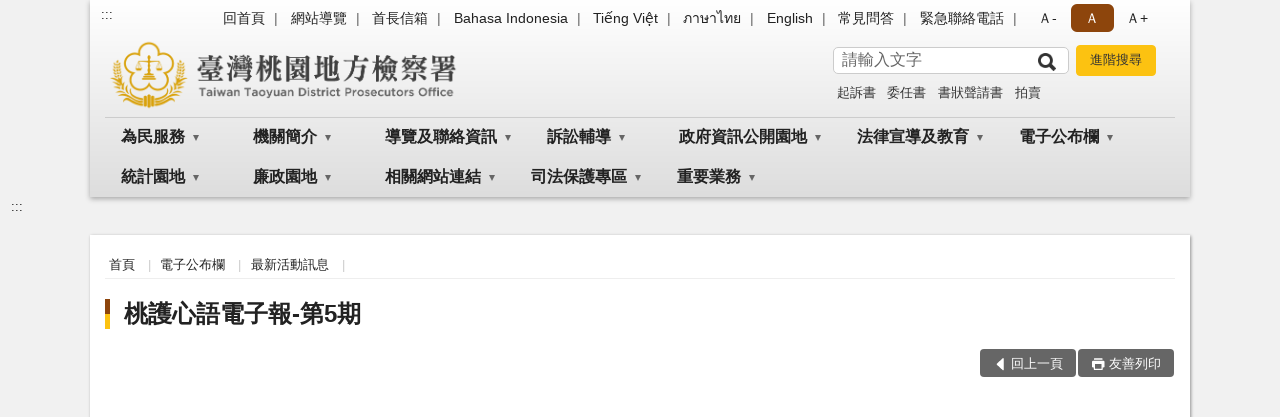

--- FILE ---
content_type: text/html; charset=utf-8
request_url: https://www.tyc.moj.gov.tw/294079/294166/294169/859733/normalFile
body_size: 16891
content:


<!doctype html>
<html lang="zh-Hant" class="no-js">
<head>
    <meta charset="utf-8">
    <meta http-equiv="X-UA-Compatible" content="IE=edge">
    <meta name="viewport" content="width=device-width, initial-scale=1">
    <meta name="format-detection" content="telephone=no">
    <meta name="Site" content="臺灣桃園地方檢察署">
    <meta name="Version" content="中文網">
    <meta name="PageType" content="內容頁">
    <meta name="TreeNode" content="最新活動訊息">
    <meta name="ContentTitle" content="桃護心語電子報-第5期">

    <meta property="og:title" content="桃護心語電子報-第5期">
    <meta property="og:type" content="website" />
    <meta property="og:url" content="https://www.tyc.moj.gov.tw/294079/294166/294169/859733/" />
    <meta property="og:image" content="">
    <meta property="og:image:width" content="50%">
    <meta property="og:image:height" content="50%">
    <meta property="og:site_name" content="臺灣桃園地方檢察署">
    <meta property="og:description" content="桃護心語電子報-第5期" />

    <meta name="DC.Title" content="桃護心語電子報-第5期" />
    <meta name="DC.Creator" content="臺灣桃園地方檢察署_觀護人室" />
    <meta name="DC.Subject" content="桃護心語電子報-第5期" />
    <meta name="DC.Description" content="最新活動訊息" />
    <meta name="DC.Contributor" content="臺灣桃園地方檢察署_觀護人室" />
    <meta name="DC.Type" content="文字" />
    <meta name="DC.Format" content="text" />
    <meta name="DC.Source" content="臺灣桃園地方檢察署_觀護人室" />
    <meta name="DC.Language" content="中文" />
    <meta name="DC.coverage.t.min" content="2021-03-24" />
    <meta name="DC.coverage.t.max" content="2041-03-24" />
    <meta name="DC.Publisher" content="臺灣桃園地方檢察署_觀護人室" />
    <meta name="DC.Date" content="2021-03-24" />
    <meta name="DC.Identifier" content="2.16.886.101.20003.20006" />
    <meta name="DC.Relation" content="" />
    <meta name="DC.Rights" content="臺灣桃園地方檢察署_觀護人室" />

    <meta name="Category.Theme" content="300" />
    <meta name="Category.Cake" content="600" />
    <meta name="Category.Service" content="I00" />

    <meta name="keywords" />

            <link rel="Shortcut Icon" type="image/x-icon" href="/media/173746/favicon-3.png" />
    <title>桃護心語電子報-第5期-臺灣桃園地方檢察署</title>
    <!--HTML5 Shim and Respond.js IE8 support of HTML5 elements and media queries [if lt IE 9]>
    <script src="js/html5shiv.js"></script>
    <script src="js/respond.min.js"></script>
    <![endif]-->
    <!-- slick css-->
    <link rel="stylesheet" type="text/css" href="/Content/B/vendor/slick/slick.css" />
    <link rel="stylesheet" type="text/css" href="/Content/B/vendor/slick/slick-theme.css" />

    <!-- fancybox css -->
    <link rel="stylesheet" href="/Content/B/vendor/fancybox/fancybox.css" />

    <!-- hyUI css -->
    <link rel="stylesheet" href="/Content/B/B1_style/hyui.css">
    <link rel='stylesheet' href='/scripts/jquery-ui.css'>

    <!-- Global site tag (gtag.js) - Google Analytics -->
<script async src="https://www.googletagmanager.com/gtag/js?id=UA-38048433-1"></script>
<script>
  window.dataLayer = window.dataLayer || [];
  function gtag(){dataLayer.push(arguments);}
  gtag('js', new Date());

  gtag('config', 'UA-38048433-1');
</script>
    <!-- Google Tag Manager -->
    <script>
        (function (w, d, s, l, i) {
            w[l] = w[l] || []; w[l].push({
                'gtm.start':
                    new Date().getTime(), event: 'gtm.js'
            }); var f = d.getElementsByTagName(s)[0],
                j = d.createElement(s), dl = l != 'dataLayer' ? '&l=' + l : ''; j.async = true; j.src =
                    'https://www.googletagmanager.com/gtm.js?id=' + i + dl; f.parentNode.insertBefore(j, f);
        })(window, document, 'script', 'dataLayer', 'GTM-PVTNFB4');</script>
    <!-- End Google Tag Manager -->
<style>
    input:disabled, textarea:disabled, select:disabled {
        background-color: #f2f2f2;
    }

    .verify {
        color: blue;
    }

    .mp_slider_container,
    .marquee_container {
        position: relative;
    }
    .mp_slider_container_main {
        width: 100%;
        overflow: hidden;
        position: relative;
    }
    .slick-autoplay-toggle {
        position: absolute;
        right: 20px;
        min-width: 40px;
        top: 4.5px;
        z-index: 10;
        padding: 5px 10px;
        background: rgba(0, 0, 0, 0.7);
        color: #fff;
        border: none;
        cursor: pointer;
        font-size: 0.875rem;
        border-radius: 5px;
    }

    .marquee_container .slick-autoplay-toggle {
        right: 55px;
    }
</style>
</head>
<body>
    <!-- Google Tag Manager (noscript) -->
    <noscript>
        <iframe title="googletag" src="https://www.googletagmanager.com/ns.html?id=GTM-PVTNFB4"
                height="0" width="0" style="display:none;visibility:hidden"></iframe>
    </noscript>
    <!-- End Google Tag Manager (noscript) -->
    <!-- 直接跳主內容區 -->
    <a class="goCenter" href="#aC" tabindex="1">按Enter到主內容區</a>
    <!-- wrapper 最大寬度 -->
    <div class="wrapper">
        
<header class="header header-relative">
    <div class="container">
        <a class="accesskey" href="#aU" id="aU" accesskey="U" title="網站標題">:::</a>
        
<nav class="navigation">
    <!-- 一組ul預設靠右 可同時存在2組-->
    <ul>

                        <li>
                            <a href="/umbraco/surface/Ini/CountAndRedirectUrl?nodeId=644523" title="回首頁" target="_self" >回首頁</a>
                        </li>
                        <li>
                            <a href="/umbraco/surface/Ini/CountAndRedirectUrl?nodeId=644460" title="網站導覽" target="_self" >網站導覽</a>
                        </li>
                        <li>
                            <a href="/umbraco/surface/Ini/CountAndRedirectUrl?nodeId=644522" title="首長信箱" target="_self" >首長信箱</a>
                        </li>
                        <li>
                            <a href="/umbraco/surface/Ini/CountAndRedirectUrl?nodeId=1168710" title="Bahasa Indonesia" target="_self" >Bahasa Indonesia</a>
                        </li>
                        <li>
                            <a href="/umbraco/surface/Ini/CountAndRedirectUrl?nodeId=1168275" title="Tiếng Việt" target="_self" >Tiếng Việt</a>
                        </li>
                        <li>
                            <a href="/umbraco/surface/Ini/CountAndRedirectUrl?nodeId=1168537" title="ภาษาไทย" target="_self" >ภาษาไทย</a>
                        </li>
                        <li>
                            <a href="/umbraco/surface/Ini/CountAndRedirectUrl?nodeId=644266" title="English" target="_self" >English</a>
                        </li>
                        <li>
                            <a href="/umbraco/surface/Ini/CountAndRedirectUrl?nodeId=822082" title="常見問答" target="_self" >常見問答</a>
                        </li>
                        <li>
                            <a href="/294347/294351/644457/post" title="緊急聯絡電話" target="_self" >緊急聯絡電話</a>
                        </li>

    </ul>
    <div class="font-size">
        <ul>
            <li class="size-s">
                <a href="#" name="fontSize" role="button" aria-pressed="false" title="小字級">Ａ-</a>
            </li>
            <li class="size-m">
                <a href="#" name="fontSize" role="button" aria-pressed="true" title="中字級" class="active">Ａ</a>
            </li>
            <li class="size-l">
                <a href="#" name="fontSize" role="button" aria-pressed="false" title="大字級">Ａ+</a>
            </li>
        </ul>
    </div>
</nav>
<h1>
    <a href="/"><img src="/media/170013/12臺灣桃園地方檢察署.png" alt="臺灣桃園地方檢察署：回首頁" /></a>
</h1>
<!-- Search Start -->
<section class="search">
    <noscript>
您的瀏覽器不支援 JavaScript 或 JavaScript已停用    </noscript>
    <form action="/294347/294369/" class="form_inline">
        <div class="form_grp">
            <label for="q">搜尋</label>
            <input name="q" id="q" type="text" placeholder="請輸入文字" accesskey="S" autocomplete="off">
            <input title="查詢" type="submit" value="查詢">
        </div>
        <div class="btn_grp">
            <input onclick="window.open('https://www.google.com.tw/advanced_search?hl=zh-TW&as_q=&num=100&as_sitesearch='+location.hostname);" type="button" value="進階搜尋" title="進階搜尋 (另開新視窗)">
        </div>
    </form>
            <div class="keywordHot">
                <ul>
                        <li>
                            <a href="/294347/294369/?q=起訴書" title="起訴書">起訴書</a>
                        </li>
                        <li>
                            <a href="/294347/294369/?q=委任書" title="委任書">委任書</a>
                        </li>
                        <li>
                            <a href="/294347/294369/?q=書狀聲請書" title="書狀聲請書">書狀聲請書</a>
                        </li>
                        <li>
                            <a href="/294347/294369/?q=拍賣" title="拍賣">拍賣</a>
                        </li>
                </ul>
            </div>
</section>
<!-- noscript -->
<noscript>
您的瀏覽器不支援JavaScript語法，JavaScript語法並不影響內容的陳述。您可使用按鍵盤上的Ctrl鍵+ (+)鍵放大/(-)鍵縮小來改變字型大小；回到上一頁可使用瀏覽器提供的 Alt+左方向鍵(←) 快速鍵功能；列印可使用瀏覽器提供的(Ctrl+P)功能。</noscript>
<!-- menu Start -->
<nav class="menu">
    <ul>
                <li>
                    <a href="https://www.tyc.moj.gov.tw/294079/294080/Normalnodelist" title="為民服務" target="_self" name="menuButton" aria-expanded="false" >為民服務</a>
                        <ul>
                                <li>
                                    <a href="https://www.tyc.moj.gov.tw/294079/294080/294081/372954/post" target="_self" title="為民服務白皮書"  >為民服務白皮書</a>
                                </li>
                                <li>
                                    <a href="https://www.poes.moj.gov.tw/mojes/root/Index.init.ctr?type=NONCERT" target="_blank" title="線上申辦(非憑證)(另開新視窗)"  rel="noopener noreferrer">線上申辦(非憑證)</a>
                                </li>
                                <li>
                                    <a href="https://www.cp.gov.tw/portal/Clogin.aspx?returnurl=https://www.poes.moj.gov.tw/mojes/root/Index.init.ctr&amp;level=2" target="_blank" title="線上申辦(須備憑證)(另開新視窗)"  rel="noopener noreferrer">線上申辦(須備憑證)</a>
                                </li>
                                <li>
                                    <a href="https://www.tyc.moj.gov.tw/294079/294080/294088/377257/" target="_self" title="申辦各項作業說明"  >申辦各項作業說明</a>
                                </li>
                                <li>
                                    <a href="https://www.tyc.moj.gov.tw/294079/294080/294089/377263/post" target="_self" title="應訊須知"  >應訊須知</a>
                                </li>
                                <li>
                                    <a href="/294079/294119/294122/377428/" target="_blank" title="聯絡我們(另開新視窗)"  rel="noopener noreferrer">聯絡我們</a>
                                </li>
                                <li>
                                    <a href="https://www.tyc.moj.gov.tw/294079/294080/294091/377267/post" target="_self" title="檢察長信箱"  >檢察長信箱</a>
                                </li>
                                <li>
                                    <a href="https://www.tyc.moj.gov.tw/294079/294080/294092/901946/post" target="_self" title="犯罪被害補償事件殯葬費項目金額參考表"  >犯罪被害補償事件殯葬費項目金額參考表</a>
                                </li>
                                <li>
                                    <a href="https://www.tyc.moj.gov.tw/294079/294080/294093/1326278/post" target="_self" title="臺高檢特約通譯名冊"  >臺高檢特約通譯名冊</a>
                                </li>
                                <li>
                                    <a href="https://www.tyc.moj.gov.tw/294079/294080/294094/Lpsimplelist" target="_self" title="本署榮譽法醫師名冊"  >本署榮譽法醫師名冊</a>
                                </li>
                        </ul>

                </li>
                <li>
                    <a href="https://www.tyc.moj.gov.tw/294079/294096/Normalnodelist" title="機關簡介" target="_self" name="menuButton" aria-expanded="false" >機關簡介</a>
                        <ul>
                                <li>
                                    <a href="https://www.tyc.moj.gov.tw/294079/294096/294097/377292/post" target="_self" title="檢察長介紹"  >檢察長介紹</a>
                                </li>
                                <li>
                                    <a href="https://www.tyc.moj.gov.tw/294079/294096/294098/377297/post" target="_self" title="組織架構"  >組織架構</a>
                                </li>
                                <li>
                                    <a href="https://www.tyc.moj.gov.tw/294079/294096/294100/377309/post" target="_self" title="管轄區域"  >管轄區域</a>
                                </li>
                                <li>
                                    <a href="https://www.tyc.moj.gov.tw/294079/294096/294101/377316/post" target="_self" title="歷史沿革"  >歷史沿革</a>
                                </li>
                                <li>
                                    <a href="https://www.tyc.moj.gov.tw/294079/294096/294102/Lpsimplelist" target="_self" title="檢察業務介紹"  >檢察業務介紹</a>
                                </li>
                        </ul>

                </li>
                <li>
                    <a href="https://www.tyc.moj.gov.tw/294079/294119/Normalnodelist" title="導覽及聯絡資訊" target="_self" name="menuButton" aria-expanded="false" >導覽及聯絡資訊</a>
                        <ul>
                                <li>
                                    <a href="https://www.tyc.moj.gov.tw/294079/294119/294120/377413/post" target="_self" title="交通資訊"  >交通資訊</a>
                                </li>
                                <li>
                                    <a href="https://www.tyc.moj.gov.tw/294079/294119/294121/377421/post" target="_self" title="地圖導覽"  >地圖導覽</a>
                                </li>
                                <li>
                                    <a href="https://www.tyc.moj.gov.tw/294079/294119/294122/377428/" target="_self" title="聯絡我們"  >聯絡我們</a>
                                </li>
                                <li>
                                    <a href="https://www.tyc.moj.gov.tw/294079/294119/294123/377448/post" target="_self" title="廳舍配置"  >廳舍配置</a>
                                </li>
                                <li>
                                    <a href="https://www.tyc.moj.gov.tw/294079/294119/294124/377450/post" target="_self" title="偵查庭配置圖"  >偵查庭配置圖</a>
                                </li>
                        </ul>

                </li>
                <li>
                    <a href="https://www.tyc.moj.gov.tw/294079/294125/Normalnodelist" title="訴訟輔導" target="_self" name="menuButton" aria-expanded="false" >訴訟輔導</a>
                        <ul>
                                <li>
                                    <a href="https://www.tyc.moj.gov.tw/294079/294125/294126/377454/" target="_self" title="訴訟程序介紹及輔導"  >訴訟程序介紹及輔導</a>
                                </li>
                                <li>
                                    <a href="https://www.tyc.moj.gov.tw/294079/294125/294127/Lpsimplelist" target="_self" title="書狀例稿下載"  >書狀例稿下載</a>
                                </li>
                                <li>
                                    <a href="https://www.tyc.moj.gov.tw/294079/294125/294128/377840/" target="_self" title="司法狀紙規則"  >司法狀紙規則</a>
                                </li>
                                <li>
                                    <a href="https://www.tyc.moj.gov.tw/294079/294125/803270/829671/post" target="_self" title="多國通譯聲請書"  >多國通譯聲請書</a>
                                </li>
                        </ul>

                </li>
                <li>
                    <a href="https://www.tyc.moj.gov.tw/294079/294129/Normalnodelist" title="政府資訊公開園地" target="_self" name="menuButton" aria-expanded="false" >政府資訊公開園地</a>
                        <ul>
                                <li>
                                    <a href="https://www.tyc.moj.gov.tw/294079/294129/294130/Lpsimplelist" target="_self" title="本署保有個人資料檔案彙整表"  >本署保有個人資料檔案彙整表</a>
                                </li>
                                <li>
                                    <a href="https://www.tyc.moj.gov.tw/294079/294129/294131/Lpsimplelist" target="_self" title="內部控制聲明書"  >內部控制聲明書</a>
                                </li>
                                <li>
                                    <a href="https://www.tyc.moj.gov.tw/294079/294129/294132/Lpsimplelist" target="_self" title="政府資訊公開服務導覽"  >政府資訊公開服務導覽</a>
                                </li>
                                <li>
                                    <a href="https://www.tyc.moj.gov.tw/294079/294129/993177/Lpsimplelist" target="_self" title="偵查不公開作業專區"  >偵查不公開作業專區</a>
                                </li>
                                <li>
                                    <a href="https://www.tph.moj.gov.tw/4421/4509/989673/989688/post" target="_blank" title="概括選任鑑定機關(團體)名冊(另開新視窗)"  rel="noopener noreferrer">概括選任鑑定機關(團體)名冊</a>
                                </li>
                                <li>
                                    <a href="https://www.tyc.moj.gov.tw/294079/294129/294133/Lpsimplelist" target="_self" title="法律與宣導文件"  >法律與宣導文件</a>
                                </li>
                                <li>
                                    <a href="https://www.tyc.moj.gov.tw/294079/294129/294134/Lpsimplelist" target="_self" title="檔案應用"  >檔案應用</a>
                                </li>
                                <li>
                                    <a href="https://www.tyc.moj.gov.tw/294079/294129/294135/Lpsimplelist" target="_self" title="應主動公開政府資訊"  >應主動公開政府資訊</a>
                                </li>
                                <li>
                                    <a href="https://www.tyc.moj.gov.tw/294079/294129/294138/Lpsimplelist" target="_self" title="公務出國專區"  >公務出國專區</a>
                                </li>
                                <li>
                                    <a href="https://www.tyc.moj.gov.tw/294079/294129/294139/Nodelist" target="_self" title="會計專區" name="menuButton" aria-expanded="false" >會計專區</a>
                                        <ul>
                                                <li>
                                                    <a href="https://www.tyc.moj.gov.tw/294079/294129/294139/294140/Lpsimplelist" target="_self" title="預算書"  >預算書</a>
                                                </li>
                                                <li>
                                                    <a href="https://www.tyc.moj.gov.tw/294079/294129/294139/294141/Lpsimplelist" target="_self" title="決算書"  >決算書</a>
                                                </li>
                                                <li>
                                                    <a href="https://www.tyc.moj.gov.tw/294079/294129/294139/294142/Lpsimplelist" target="_self" title="會計報表"  >會計報表</a>
                                                </li>
                                        </ul>
                                </li>
                                <li>
                                    <a href="/294079/294247/294251/294253/" target="_blank" title="檢察業務統計(另開新視窗)"  rel="noopener noreferrer">檢察業務統計</a>
                                </li>
                                <li>
                                    <a href="https://www.tyc.moj.gov.tw/294079/294129/294147/378482/post" target="_self" title="就業資訊"  >就業資訊</a>
                                </li>
                                <li>
                                    <a href="https://www.tyc.moj.gov.tw/294079/294129/294148/Nodelist" target="_self" title="重大政策" name="menuButton" aria-expanded="false" >重大政策</a>
                                        <ul>
                                                <li>
                                                    <a href="https://www.ey.gov.tw/Page/2124AB8A95F79A75" target="_blank" title="行政院重大政策(另開新視窗)"  rel="noopener noreferrer">行政院重大政策</a>
                                                </li>
                                                <li>
                                                    <a href="https://www.moj.gov.tw/2204/2205/2263/Nodelist" target="_blank" title="法務部重大政策(另開新視窗)"  rel="noopener noreferrer">法務部重大政策</a>
                                                </li>
                                                <li>
                                                    <a href="https://www.tph.moj.gov.tw/4421/4423/4431/Lpsimplelist" target="_blank" title="臺灣高等檢察署重大政策(另開新視窗)"  rel="noopener noreferrer">臺灣高等檢察署重大政策</a>
                                                </li>
                                                <li>
                                                    <a href="https://www.tyc.moj.gov.tw/294079/294129/680245/" target="_self" title="本署工作計畫說明"  >本署工作計畫說明</a>
                                                </li>
                                        </ul>
                                </li>
                                <li>
                                    <a href="https://www.tyc.moj.gov.tw/294079/294129/294151/Nodelist" target="_self" title="雙語詞彙對照表" name="menuButton" aria-expanded="false" >雙語詞彙對照表</a>
                                        <ul>
                                                <li>
                                                    <a href="https://www.tyc.moj.gov.tw/294079/294129/294151/294152/378485/post" target="_self" title="科室職稱對照表"  >科室職稱對照表</a>
                                                </li>
                                                <li>
                                                    <a href="https://www.tyc.moj.gov.tw/294079/294129/294151/294153/378489/post" target="_self" title="刑法專有名詞對照表"  >刑法專有名詞對照表</a>
                                                </li>
                                                <li>
                                                    <a href="https://www.tyc.moj.gov.tw/294079/294129/294151/294154/378492/post" target="_self" title="刑事訴訟法專有名詞對照表"  >刑事訴訟法專有名詞對照表</a>
                                                </li>
                                        </ul>
                                </li>
                                <li>
                                    <a href="https://www.tyc.moj.gov.tw/294079/294129/680241/Lpsimplelist" target="_self" title="政策宣導廣告經費"  >政策宣導廣告經費</a>
                                </li>
                                <li>
                                    <a href="https://www.tyc.moj.gov.tw/294079/294129/680245/Lpsimplelist" target="_self" title="本署工作計畫"  >本署工作計畫</a>
                                </li>
                                <li>
                                    <a href="https://www.tyc.moj.gov.tw/294079/294129/796751/Lpsimplelist" target="_self" title="公共設施維護管理"  >公共設施維護管理</a>
                                </li>
                                <li>
                                    <a href="https://www.tyc.moj.gov.tw/294079/294129/796774/Lpsimplelist" target="_self" title="對民間團體及個人補(捐)助經費彙總表"  >對民間團體及個人補(捐)助經費彙總表</a>
                                </li>
                                <li>
                                    <a href="/media/244840/1091012-民眾向行政機關引用cedaw指引及案例.pdf?mediaDL=true" target="_blank" title="性別主流化/性騷擾防治專區.pdf(另開新視窗)"  rel="noopener noreferrer">性別主流化/性騷擾防治專區</a>
                                </li>
                                <li>
                                    <a href="https://www.tyc.moj.gov.tw/294079/294129/1365382/1365744/post" target="_self" title="安全衛生防護專區"  >安全衛生防護專區</a>
                                </li>
                        </ul>

                </li>
                <li>
                    <a href="https://www.tyc.moj.gov.tw/294079/294155/Normalnodelist" title="法律宣導及教育" target="_self" name="menuButton" aria-expanded="false" >法律宣導及教育</a>
                        <ul>
                                <li>
                                    <a href="https://www.tyc.moj.gov.tw/294079/294155/294156/Lpsimplelist" target="_self" title="新修法規宣導"  >新修法規宣導</a>
                                </li>
                                <li>
                                    <a href="https://www.moj.gov.tw/2204/2528/2634/Nodelist" target="_blank" title="生活法律介紹 (法務部)(另開新視窗)"  rel="noopener noreferrer">生活法律介紹 (法務部)</a>
                                </li>
                                <li>
                                    <a href="https://www.tyc.moj.gov.tw/294079/294155/294159/Lpsimplelist" target="_self" title="法學及法規資料檢索"  >法學及法規資料檢索</a>
                                </li>
                                <li>
                                    <a href="http://www.laf.org.tw/" target="_blank" title="法律扶助基金會(另開新視窗)"  rel="noopener noreferrer">法律扶助基金會</a>
                                </li>
                                <li>
                                    <a href="https://www.tyc.moj.gov.tw/294079/294155/294161/Lpsimplelist" target="_self" title="常見問題"  >常見問題</a>
                                </li>
                        </ul>

                </li>
                <li>
                    <a href="https://www.tyc.moj.gov.tw/294079/294166/Normalnodelist" title="電子公布欄" target="_self" name="menuButton" aria-expanded="false" >電子公布欄</a>
                        <ul>
                                <li>
                                    <a href="https://www.tyc.moj.gov.tw/294079/294166/294167/Lpsimplelist" target="_self" title="案件偵結公告"  >案件偵結公告</a>
                                </li>
                                <li>
                                    <a href="https://www.tyc.moj.gov.tw/294079/294166/294168/Lpsimplelist" target="_self" title="最新消息"  >最新消息</a>
                                </li>
                                <li>
                                    <a href="https://www.tyc.moj.gov.tw/294079/294166/294169/Lpsimplelist" target="_self" title="最新活動訊息"  >最新活動訊息</a>
                                </li>
                                <li>
                                    <a href="https://www.tyc.moj.gov.tw/294079/294166/1059122/Lpsimplelist" target="_self" title="公示送達"  >公示送達</a>
                                </li>
                        </ul>

                </li>
                <li>
                    <a href="https://www.tyc.moj.gov.tw/294079/294247/Normalnodelist" title="統計園地" target="_self" name="menuButton" aria-expanded="false" >統計園地</a>
                        <ul>
                                <li>
                                    <a href="https://www.tyc.moj.gov.tw/294079/294247/294249/Lpsimplelist" target="_self" title="園地導覽"  >園地導覽</a>
                                </li>
                                <li>
                                    <a href="https://www.tyc.moj.gov.tw/294079/294247/294251/Nodelist" target="_self" title="檢察統計" name="menuButton" aria-expanded="false" >檢察統計</a>
                                        <ul>
                                                <li>
                                                    <a href="https://www.tyc.moj.gov.tw/294079/294247/294251/294253/Lpsimplelist" target="_self" title="偵查"  >偵查</a>
                                                </li>
                                                <li>
                                                    <a href="https://www.tyc.moj.gov.tw/294079/294247/294251/294255/Lpsimplelist" target="_self" title="執行"  >執行</a>
                                                </li>
                                                <li>
                                                    <a href="/media/425361/11臺灣桃園地方檢察署成年觀護案件收結情形.pdf?mediaDL=true" target="_blank" title="司法保護.pdf(另開新視窗)"  rel="noopener noreferrer">司法保護</a>
                                                </li>
                                        </ul>
                                </li>
                                <li>
                                    <a href="https://www.tyc.moj.gov.tw/294079/294247/294259/Nodelist" target="_self" title="行政服務" name="menuButton" aria-expanded="false" >行政服務</a>
                                        <ul>
                                                <li>
                                                    <a href="/media/425363/12政風廉政服務統計.pdf?mediaDL=true" target="_blank" title="廉政服務.pdf(另開新視窗)"  rel="noopener noreferrer">廉政服務</a>
                                                </li>
                                                <li>
                                                    <a href="/media/425365/13為民服務.pdf?mediaDL=true" target="_blank" title="為民服務.pdf(另開新視窗)"  rel="noopener noreferrer">為民服務</a>
                                                </li>
                                                <li>
                                                    <a href="https://www.tyc.moj.gov.tw/294079/294247/294259/294265/Lpsimplelist" target="_self" title="其他"  >其他</a>
                                                </li>
                                        </ul>
                                </li>
                                <li>
                                    <a href="https://www.rjsd.moj.gov.tw/RJSDWeb/common/SubMenu.aspx?menu=BOOK" target="_blank" title="專題分析(另開新視窗)"  rel="noopener noreferrer">專題分析</a>
                                </li>
                                <li>
                                    <a href="https://www.rjsd.moj.gov.tw/RJSDWEB/common/RelatedWebsite.aspx" target="_blank" title="相關網站(另開新視窗)"  rel="noopener noreferrer">相關網站</a>
                                </li>
                                <li>
                                    <a href="https://www.tyc.moj.gov.tw/294079/294247/1364506/Lpsimplelist" target="_self" title="統計資訊圖表"  >統計資訊圖表</a>
                                </li>
                        </ul>

                </li>
                <li>
                    <a href="https://www.tyc.moj.gov.tw/294079/294291/Normalnodelist" title="廉政園地" target="_self" name="menuButton" aria-expanded="false" >廉政園地</a>
                        <ul>
                                <li>
                                    <a href="https://www.tyc.moj.gov.tw/294079/294291/984105/Lpsimplelist" target="_self" title="廉政法令宣導"  >廉政法令宣導</a>
                                </li>
                                <li>
                                    <a href="https://www.tyc.moj.gov.tw/294079/294291/294309/Lpsimplelist" target="_self" title="檢舉貪瀆不法管道"  >檢舉貪瀆不法管道</a>
                                </li>
                                <li>
                                    <a href="https://www.tyc.moj.gov.tw/294079/294291/983980/Lpsimplelist" target="_self" title="公職人員財產申報專區"  >公職人員財產申報專區</a>
                                </li>
                                <li>
                                    <a href="https://www.tyc.moj.gov.tw/294079/294291/984039/Nodelist" target="_self" title="請託關說登錄查察專區" name="menuButton" aria-expanded="false" >請託關說登錄查察專區</a>
                                        <ul>
                                                <li>
                                                    <a href="https://www.tyc.moj.gov.tw/294079/294291/984039/984041/Lpsimplelist" target="_self" title="要點說明及宣導資料"  >要點說明及宣導資料</a>
                                                </li>
                                                <li>
                                                    <a href="https://www.tyc.moj.gov.tw/294079/294291/984039/984043/984070/post" target="_self" title="諮詢管道"  >諮詢管道</a>
                                                </li>
                                        </ul>
                                </li>
                                <li>
                                    <a href="https://www.tyc.moj.gov.tw/294079/294291/984040/Nodelist" target="_self" title="公職人員利益衝突迴避法專區" name="menuButton" aria-expanded="false" >公職人員利益衝突迴避法專區</a>
                                        <ul>
                                                <li>
                                                    <a href="https://www.tyc.moj.gov.tw/294079/294291/984040/984047/Lpsimplelist" target="_self" title="法令及宣導資料"  >法令及宣導資料</a>
                                                </li>
                                                <li>
                                                    <a href="https://www.tyc.moj.gov.tw/294079/294291/984040/984048/Lpsimplelist" target="_self" title="常用表格下載"  >常用表格下載</a>
                                                </li>
                                                <li>
                                                    <a href="https://www.tyc.moj.gov.tw/294079/294291/984040/984049/Lpsimplelist" target="_self" title="交易或補助個案身分關係公告查詢"  >交易或補助個案身分關係公告查詢</a>
                                                </li>
                                        </ul>
                                </li>
                                <li>
                                    <a href="https://www.tyc.moj.gov.tw/294079/294291/993147/Lpsimplelist" target="_self" title="【遺失物招領公告】"  >【遺失物招領公告】</a>
                                </li>
                                <li>
                                    <a href="https://www.aac.moj.gov.tw/6398/6540/1309611/Nodelist" target="_blank" title="揭弊者保護專區(另開新視窗)"  rel="noopener noreferrer">揭弊者保護專區</a>
                                </li>
                        </ul>

                </li>
                <li>
                    <a href="https://www.tyc.moj.gov.tw/294079/294313/Normalnodelist" title="相關網站連結" target="_self" name="menuButton" aria-expanded="false" >相關網站連結</a>
                        <ul>
                                <li>
                                    <a href="https://www.tyc.moj.gov.tw/294079/294313/294315/Lpsimplelist" target="_self" title="政府機關"  >政府機關</a>
                                </li>
                                <li>
                                    <a href="https://www.tyc.moj.gov.tw/294079/294313/294319/Lpsimplelist" target="_self" title="教育機構"  >教育機構</a>
                                </li>
                                <li>
                                    <a href="https://www.tyc.moj.gov.tw/294079/294313/294321/Lpsimplelist" target="_self" title="入口網站"  >入口網站</a>
                                </li>
                                <li>
                                    <a href="/294079/294155/294159/" target="_self" title="法規相關"  >法規相關</a>
                                </li>
                        </ul>

                </li>
                <li>
                    <a href="https://www.tyc.moj.gov.tw/294079/666583/Normalnodelist" title="司法保護專區" target="_self" name="menuButton" aria-expanded="false" >司法保護專區</a>
                        <ul>
                                <li>
                                    <a href="https://www.tyc.moj.gov.tw/294079/666583/872164/Nodelist" target="_self" title="被害人刑事訴訟資訊獲知平台專區" name="menuButton" aria-expanded="false" >被害人刑事訴訟資訊獲知平台專區</a>
                                        <ul>
                                                <li>
                                                    <a href="/media/252682/1100531被害人資訊權益告知書-002.pdf?mediaDL=true" target="_blank" title="權益告知書.pdf(另開新視窗)"  rel="noopener noreferrer">權益告知書</a>
                                                </li>
                                                <li>
                                                    <a href="https://www.tyc.moj.gov.tw/294079/666583/872164/872173/872259/post" target="_self" title="應行注意事項"  >應行注意事項</a>
                                                </li>
                                                <li>
                                                    <a href="https://www.tyc.moj.gov.tw/294079/666583/872164/872182/872251/" target="_self" title="被害人刑事訴訟資訊獲知聲請狀"  >被害人刑事訴訟資訊獲知聲請狀</a>
                                                </li>
                                                <li>
                                                    <a href="https://pvcm.moj.gov.tw/" target="_blank" title="被害人刑事訴訟資訊獲知平台系統(另開新視窗)"  rel="noopener noreferrer">被害人刑事訴訟資訊獲知平台系統</a>
                                                </li>
                                        </ul>
                                </li>
                                <li>
                                    <a href="https://www.tyc.moj.gov.tw/294079/666583/1070339/Nodelist" target="_self" title="觀護制度" name="menuButton" aria-expanded="false" >觀護制度</a>
                                        <ul>
                                                <li>
                                                    <a href="/media/322019/觀護制度簡介.pdf?mediaDL=true" target="_blank" title="觀護制度簡介.pdf(另開新視窗)"  rel="noopener noreferrer">觀護制度簡介</a>
                                                </li>
                                                <li>
                                                    <a href="/media/322034/臺灣桃園地方檢察署榮譽觀護人志願服務實施計畫.pdf?mediaDL=true" target="_blank" title="榮譽觀護人志願服務實施計畫.pdf(另開新視窗)"  rel="noopener noreferrer">榮譽觀護人志願服務實施計畫</a>
                                                </li>
                                        </ul>
                                </li>
                                <li>
                                    <a href="https://www.tyc.moj.gov.tw/294079/666583/666590/668557/post" target="_self" title="修復式司法"  >修復式司法</a>
                                </li>
                                <li>
                                    <a href="https://www.tyc.moj.gov.tw/294079/666583/666591/Lpsimplelist" target="_self" title="司法志工"  >司法志工</a>
                                </li>
                                <li>
                                    <a href="https://www.tyc.moj.gov.tw/294079/666583/666593/Lpsimplelist" target="_self" title="觀護協進會"  >觀護協進會</a>
                                </li>
                                <li>
                                    <a href="https://www.tyc.moj.gov.tw/294079/666583/666597/668847/" target="_self" title="更生保護會"  >更生保護會</a>
                                </li>
                                <li>
                                    <a href="https://www.tyc.moj.gov.tw/294079/666583/666611/Lpsimplelist" target="_self" title="犯罪被害人保護協會"  >犯罪被害人保護協會</a>
                                </li>
                                <li>
                                    <a href="https://www.tyc.moj.gov.tw/294079/666583/666612/668965/post" target="_self" title="大學校院在學學生實習觀護工作"  >大學校院在學學生實習觀護工作</a>
                                </li>
                        </ul>

                </li>
                <li>
                    <a href="https://www.tyc.moj.gov.tw/294079/1362959/Normalnodelist" title="重要業務" target="_self" name="menuButton" aria-expanded="false" >重要業務</a>
                        <ul>
                                <li>
                                    <a href="https://www.tyc.moj.gov.tw/294079/294311/" target="_self" title="關懷醫療專區"  >關懷醫療專區</a>
                                </li>
                                <li>
                                    <a href="https://www.tyc.moj.gov.tw/294079/666585/" target="_self" title="毒品戒癮治療專區"  >毒品戒癮治療專區</a>
                                </li>
                                <li>
                                    <a href="https://www.tyc.moj.gov.tw/294079/666586/" target="_self" title="社會勞動專區"  >社會勞動專區</a>
                                </li>
                                <li>
                                    <a href="https://www.tyc.moj.gov.tw/294079/666587/" target="_self" title="緩起訴處分金專區"  >緩起訴處分金專區</a>
                                </li>
                                <li>
                                    <a href="https://www.tyc.moj.gov.tw/294079/666588/" target="_self" title="犯罪預防"  >犯罪預防</a>
                                </li>
                                <li>
                                    <a href="https://www.tyc.moj.gov.tw/294079/666583/872164/" target="_self" title="被害人刑事訴訟資訊獲知平台專區"  >被害人刑事訴訟資訊獲知平台專區</a>
                                </li>
                                <li>
                                    <a href="https://www.tyc.moj.gov.tw/294079/901481/" target="_self" title="國民法官專區"  >國民法官專區</a>
                                </li>
                                <li>
                                    <a href="https://www.tyc.moj.gov.tw/294079/911697/" target="_self" title="線上檔案文物展專區"  >線上檔案文物展專區</a>
                                </li>
                        </ul>

                </li>
    </ul>
</nav>


    </div>
</header>
<div id="center" class="main innerpage">
    <a class="accesskey" href="#aC" id="aC" accesskey="C" title="主要內容區">:::</a>
    <div class="container">
        <!-- content為一定要存在之內容區 -->
        <div class="content">
            <!-- breadcrumb路徑 -->
            
    <div class="breadcrumb">
        <ul>
                    <li>
                        <a href="/">首頁</a>
                    </li>
                    <li>
                        <a href="https://www.tyc.moj.gov.tw/294079/294166/Normalnodelist" title="電子公布欄" target="_self" >電子公布欄</a>
                    </li>
                    <li>
                        <a href="https://www.tyc.moj.gov.tw/294079/294166/294169/Lpsimplelist" title="最新活動訊息" target="_self" >最新活動訊息</a>
                    </li>
            
        </ul>
    </div>

            <!-- h2節點 -->
            <h2 class="title" tabindex="0">桃護心語電子報-第5期</h2>
                        <!-- function功能區塊 -->
            <div class="function">
                <ul>
                    <li class="back icon_back">
                        <a role="button" href="javascript:window.location =document.referrer;">回上一頁</a>
                    </li>
                        <li class="print icon_print">
                            <a role="button" href="javascript:window.print();">友善列印</a>
                        </li>
                                    </ul>
            </div>
            
        </div>
    </div>
</div>


<!-- fatfooter Start -->
<section class="fatfooter">
    <div class="container">
        <button type="button" name="收合" class="btn btn-fatfooter">收合</button>
        <nav>
            <ul>
                        <li>
                            <a href="https://www.tyc.moj.gov.tw/294079/294080/Normalnodelist"  target="_self" title="為民服務" >為民服務</a>
                                    <ul>
                                            <li>
                                                <a href="https://www.tyc.moj.gov.tw/294079/294080/294081/372954/post" target="_self" title="為民服務白皮書" >為民服務白皮書</a>
                                            </li>
                                            <li>
                                                <a href="https://www.poes.moj.gov.tw/mojes/root/Index.init.ctr?type=NONCERT" target="_blank" title="線上申辦(非憑證)(另開新視窗)" rel="noopener noreferrer">線上申辦(非憑證)</a>
                                            </li>
                                            <li>
                                                <a href="https://www.cp.gov.tw/portal/Clogin.aspx?returnurl=https://www.poes.moj.gov.tw/mojes/root/Index.init.ctr&amp;level=2" target="_blank" title="線上申辦(須備憑證)(另開新視窗)" rel="noopener noreferrer">線上申辦(須備憑證)</a>
                                            </li>
                                            <li>
                                                <a href="https://www.tyc.moj.gov.tw/294079/294080/294088/377257/" target="_self" title="申辦各項作業說明" >申辦各項作業說明</a>
                                            </li>
                                            <li>
                                                <a href="https://www.tyc.moj.gov.tw/294079/294080/294089/377263/post" target="_self" title="應訊須知" >應訊須知</a>
                                            </li>
                                            <li>
                                                <a href="/294079/294119/294122/377428/" target="_blank" title="聯絡我們(另開新視窗)" rel="noopener noreferrer">聯絡我們</a>
                                            </li>
                                            <li>
                                                <a href="https://www.tyc.moj.gov.tw/294079/294080/294091/377267/post" target="_self" title="檢察長信箱" >檢察長信箱</a>
                                            </li>
                                            <li>
                                                <a href="https://www.tyc.moj.gov.tw/294079/294080/294092/901946/post" target="_self" title="犯罪被害補償事件殯葬費項目金額參考表" >犯罪被害補償事件殯葬費項目金額參考表</a>
                                            </li>
                                            <li>
                                                <a href="https://www.tyc.moj.gov.tw/294079/294080/294093/1326278/post" target="_self" title="臺高檢特約通譯名冊" >臺高檢特約通譯名冊</a>
                                            </li>
                                            <li>
                                                <a href="https://www.tyc.moj.gov.tw/294079/294080/294094/Lpsimplelist" target="_self" title="本署榮譽法醫師名冊" >本署榮譽法醫師名冊</a>
                                            </li>
                                    </ul>

                        </li>
                        <li>
                            <a href="https://www.tyc.moj.gov.tw/294079/294096/Normalnodelist"  target="_self" title="機關簡介" >機關簡介</a>
                                    <ul>
                                            <li>
                                                <a href="https://www.tyc.moj.gov.tw/294079/294096/294097/377292/post" target="_self" title="檢察長介紹" >檢察長介紹</a>
                                            </li>
                                            <li>
                                                <a href="https://www.tyc.moj.gov.tw/294079/294096/294098/377297/post" target="_self" title="組織架構" >組織架構</a>
                                            </li>
                                            <li>
                                                <a href="https://www.tyc.moj.gov.tw/294079/294096/294100/377309/post" target="_self" title="管轄區域" >管轄區域</a>
                                            </li>
                                            <li>
                                                <a href="https://www.tyc.moj.gov.tw/294079/294096/294101/377316/post" target="_self" title="歷史沿革" >歷史沿革</a>
                                            </li>
                                            <li>
                                                <a href="https://www.tyc.moj.gov.tw/294079/294096/294102/Lpsimplelist" target="_self" title="檢察業務介紹" >檢察業務介紹</a>
                                            </li>
                                    </ul>

                        </li>
                        <li>
                            <a href="https://www.tyc.moj.gov.tw/294079/294119/Normalnodelist"  target="_self" title="導覽及聯絡資訊" >導覽及聯絡資訊</a>
                                    <ul>
                                            <li>
                                                <a href="https://www.tyc.moj.gov.tw/294079/294119/294120/377413/post" target="_self" title="交通資訊" >交通資訊</a>
                                            </li>
                                            <li>
                                                <a href="https://www.tyc.moj.gov.tw/294079/294119/294121/377421/post" target="_self" title="地圖導覽" >地圖導覽</a>
                                            </li>
                                            <li>
                                                <a href="https://www.tyc.moj.gov.tw/294079/294119/294122/377428/" target="_self" title="聯絡我們" >聯絡我們</a>
                                            </li>
                                            <li>
                                                <a href="https://www.tyc.moj.gov.tw/294079/294119/294123/377448/post" target="_self" title="廳舍配置" >廳舍配置</a>
                                            </li>
                                            <li>
                                                <a href="https://www.tyc.moj.gov.tw/294079/294119/294124/377450/post" target="_self" title="偵查庭配置圖" >偵查庭配置圖</a>
                                            </li>
                                    </ul>

                        </li>
                        <li>
                            <a href="https://www.tyc.moj.gov.tw/294079/294125/Normalnodelist"  target="_self" title="訴訟輔導" >訴訟輔導</a>
                                    <ul>
                                            <li>
                                                <a href="https://www.tyc.moj.gov.tw/294079/294125/294126/377454/" target="_self" title="訴訟程序介紹及輔導" >訴訟程序介紹及輔導</a>
                                            </li>
                                            <li>
                                                <a href="https://www.tyc.moj.gov.tw/294079/294125/294127/Lpsimplelist" target="_self" title="書狀例稿下載" >書狀例稿下載</a>
                                            </li>
                                            <li>
                                                <a href="https://www.tyc.moj.gov.tw/294079/294125/294128/377840/" target="_self" title="司法狀紙規則" >司法狀紙規則</a>
                                            </li>
                                            <li>
                                                <a href="https://www.tyc.moj.gov.tw/294079/294125/803270/829671/post" target="_self" title="多國通譯聲請書" >多國通譯聲請書</a>
                                            </li>
                                    </ul>

                        </li>
                        <li>
                            <a href="https://www.tyc.moj.gov.tw/294079/294129/Normalnodelist"  target="_self" title="政府資訊公開園地" >政府資訊公開園地</a>
                                    <ul>
                                            <li>
                                                <a href="https://www.tyc.moj.gov.tw/294079/294129/294130/Lpsimplelist" target="_self" title="本署保有個人資料檔案彙整表" >本署保有個人資料檔案彙整表</a>
                                            </li>
                                            <li>
                                                <a href="https://www.tyc.moj.gov.tw/294079/294129/294131/Lpsimplelist" target="_self" title="內部控制聲明書" >內部控制聲明書</a>
                                            </li>
                                            <li>
                                                <a href="https://www.tyc.moj.gov.tw/294079/294129/294132/Lpsimplelist" target="_self" title="政府資訊公開服務導覽" >政府資訊公開服務導覽</a>
                                            </li>
                                            <li>
                                                <a href="https://www.tyc.moj.gov.tw/294079/294129/993177/Lpsimplelist" target="_self" title="偵查不公開作業專區" >偵查不公開作業專區</a>
                                            </li>
                                            <li>
                                                <a href="https://www.tph.moj.gov.tw/4421/4509/989673/989688/post" target="_blank" title="概括選任鑑定機關(團體)名冊(另開新視窗)" rel="noopener noreferrer">概括選任鑑定機關(團體)名冊</a>
                                            </li>
                                            <li>
                                                <a href="https://www.tyc.moj.gov.tw/294079/294129/294133/Lpsimplelist" target="_self" title="法律與宣導文件" >法律與宣導文件</a>
                                            </li>
                                            <li>
                                                <a href="https://www.tyc.moj.gov.tw/294079/294129/294134/Lpsimplelist" target="_self" title="檔案應用" >檔案應用</a>
                                            </li>
                                            <li>
                                                <a href="https://www.tyc.moj.gov.tw/294079/294129/294135/Lpsimplelist" target="_self" title="應主動公開政府資訊" >應主動公開政府資訊</a>
                                            </li>
                                            <li>
                                                <a href="https://www.tyc.moj.gov.tw/294079/294129/294138/Lpsimplelist" target="_self" title="公務出國專區" >公務出國專區</a>
                                            </li>
                                            <li>
                                                <a href="https://www.tyc.moj.gov.tw/294079/294129/294139/Nodelist" target="_self" title="會計專區" >會計專區</a>
                                            </li>
                                            <li>
                                                <a href="/294079/294247/294251/294253/" target="_blank" title="檢察業務統計(另開新視窗)" rel="noopener noreferrer">檢察業務統計</a>
                                            </li>
                                            <li>
                                                <a href="https://www.tyc.moj.gov.tw/294079/294129/294147/378482/post" target="_self" title="就業資訊" >就業資訊</a>
                                            </li>
                                            <li>
                                                <a href="https://www.tyc.moj.gov.tw/294079/294129/294148/Nodelist" target="_self" title="重大政策" >重大政策</a>
                                            </li>
                                            <li>
                                                <a href="https://www.tyc.moj.gov.tw/294079/294129/294151/Nodelist" target="_self" title="雙語詞彙對照表" >雙語詞彙對照表</a>
                                            </li>
                                            <li>
                                                <a href="https://www.tyc.moj.gov.tw/294079/294129/680241/Lpsimplelist" target="_self" title="政策宣導廣告經費" >政策宣導廣告經費</a>
                                            </li>
                                            <li>
                                                <a href="https://www.tyc.moj.gov.tw/294079/294129/680245/Lpsimplelist" target="_self" title="本署工作計畫" >本署工作計畫</a>
                                            </li>
                                            <li>
                                                <a href="https://www.tyc.moj.gov.tw/294079/294129/796751/Lpsimplelist" target="_self" title="公共設施維護管理" >公共設施維護管理</a>
                                            </li>
                                            <li>
                                                <a href="https://www.tyc.moj.gov.tw/294079/294129/796774/Lpsimplelist" target="_self" title="對民間團體及個人補(捐)助經費彙總表" >對民間團體及個人補(捐)助經費彙總表</a>
                                            </li>
                                            <li>
                                                <a href="/media/244840/1091012-民眾向行政機關引用cedaw指引及案例.pdf?mediaDL=true" target="_blank" title="性別主流化/性騷擾防治專區.pdf(另開新視窗)" rel="noopener noreferrer">性別主流化/性騷擾防治專區</a>
                                            </li>
                                            <li>
                                                <a href="https://www.tyc.moj.gov.tw/294079/294129/1365382/1365744/post" target="_self" title="安全衛生防護專區" >安全衛生防護專區</a>
                                            </li>
                                    </ul>

                        </li>
                        <li>
                            <a href="https://www.tyc.moj.gov.tw/294079/294155/Normalnodelist"  target="_self" title="法律宣導及教育" >法律宣導及教育</a>
                                    <ul>
                                            <li>
                                                <a href="https://www.tyc.moj.gov.tw/294079/294155/294156/Lpsimplelist" target="_self" title="新修法規宣導" >新修法規宣導</a>
                                            </li>
                                            <li>
                                                <a href="https://www.moj.gov.tw/2204/2528/2634/Nodelist" target="_blank" title="生活法律介紹 (法務部)(另開新視窗)" rel="noopener noreferrer">生活法律介紹 (法務部)</a>
                                            </li>
                                            <li>
                                                <a href="https://www.tyc.moj.gov.tw/294079/294155/294159/Lpsimplelist" target="_self" title="法學及法規資料檢索" >法學及法規資料檢索</a>
                                            </li>
                                            <li>
                                                <a href="http://www.laf.org.tw/" target="_blank" title="法律扶助基金會(另開新視窗)" rel="noopener noreferrer">法律扶助基金會</a>
                                            </li>
                                            <li>
                                                <a href="https://www.tyc.moj.gov.tw/294079/294155/294161/Lpsimplelist" target="_self" title="常見問題" >常見問題</a>
                                            </li>
                                    </ul>

                        </li>
                        <li>
                            <a href="https://www.tyc.moj.gov.tw/294079/294166/Normalnodelist"  target="_self" title="電子公布欄" >電子公布欄</a>
                                    <ul>
                                            <li>
                                                <a href="https://www.tyc.moj.gov.tw/294079/294166/294167/Lpsimplelist" target="_self" title="案件偵結公告" >案件偵結公告</a>
                                            </li>
                                            <li>
                                                <a href="https://www.tyc.moj.gov.tw/294079/294166/294168/Lpsimplelist" target="_self" title="最新消息" >最新消息</a>
                                            </li>
                                            <li>
                                                <a href="https://www.tyc.moj.gov.tw/294079/294166/294169/Lpsimplelist" target="_self" title="最新活動訊息" >最新活動訊息</a>
                                            </li>
                                            <li>
                                                <a href="https://www.tyc.moj.gov.tw/294079/294166/1059122/Lpsimplelist" target="_self" title="公示送達" >公示送達</a>
                                            </li>
                                    </ul>

                        </li>
                        <li>
                            <a href="https://www.tyc.moj.gov.tw/294079/294247/Normalnodelist"  target="_self" title="統計園地" >統計園地</a>
                                    <ul>
                                            <li>
                                                <a href="https://www.tyc.moj.gov.tw/294079/294247/294249/Lpsimplelist" target="_self" title="園地導覽" >園地導覽</a>
                                            </li>
                                            <li>
                                                <a href="https://www.tyc.moj.gov.tw/294079/294247/294251/Nodelist" target="_self" title="檢察統計" >檢察統計</a>
                                            </li>
                                            <li>
                                                <a href="https://www.tyc.moj.gov.tw/294079/294247/294259/Nodelist" target="_self" title="行政服務" >行政服務</a>
                                            </li>
                                            <li>
                                                <a href="https://www.rjsd.moj.gov.tw/RJSDWeb/common/SubMenu.aspx?menu=BOOK" target="_blank" title="專題分析(另開新視窗)" rel="noopener noreferrer">專題分析</a>
                                            </li>
                                            <li>
                                                <a href="https://www.rjsd.moj.gov.tw/RJSDWEB/common/RelatedWebsite.aspx" target="_blank" title="相關網站(另開新視窗)" rel="noopener noreferrer">相關網站</a>
                                            </li>
                                            <li>
                                                <a href="https://www.tyc.moj.gov.tw/294079/294247/1364506/Lpsimplelist" target="_self" title="統計資訊圖表" >統計資訊圖表</a>
                                            </li>
                                    </ul>

                        </li>
                        <li>
                            <a href="https://www.tyc.moj.gov.tw/294079/294291/Normalnodelist"  target="_self" title="廉政園地" >廉政園地</a>
                                    <ul>
                                            <li>
                                                <a href="https://www.tyc.moj.gov.tw/294079/294291/984105/Lpsimplelist" target="_self" title="廉政法令宣導" >廉政法令宣導</a>
                                            </li>
                                            <li>
                                                <a href="https://www.tyc.moj.gov.tw/294079/294291/294309/Lpsimplelist" target="_self" title="檢舉貪瀆不法管道" >檢舉貪瀆不法管道</a>
                                            </li>
                                            <li>
                                                <a href="https://www.tyc.moj.gov.tw/294079/294291/983980/Lpsimplelist" target="_self" title="公職人員財產申報專區" >公職人員財產申報專區</a>
                                            </li>
                                            <li>
                                                <a href="https://www.tyc.moj.gov.tw/294079/294291/984039/Nodelist" target="_self" title="請託關說登錄查察專區" >請託關說登錄查察專區</a>
                                            </li>
                                            <li>
                                                <a href="https://www.tyc.moj.gov.tw/294079/294291/984040/Nodelist" target="_self" title="公職人員利益衝突迴避法專區" >公職人員利益衝突迴避法專區</a>
                                            </li>
                                            <li>
                                                <a href="https://www.tyc.moj.gov.tw/294079/294291/993147/Lpsimplelist" target="_self" title="【遺失物招領公告】" >【遺失物招領公告】</a>
                                            </li>
                                            <li>
                                                <a href="https://www.aac.moj.gov.tw/6398/6540/1309611/Nodelist" target="_blank" title="揭弊者保護專區(另開新視窗)" rel="noopener noreferrer">揭弊者保護專區</a>
                                            </li>
                                    </ul>

                        </li>
                        <li>
                            <a href="https://www.tyc.moj.gov.tw/294079/294313/Normalnodelist"  target="_self" title="相關網站連結" >相關網站連結</a>
                                    <ul>
                                            <li>
                                                <a href="https://www.tyc.moj.gov.tw/294079/294313/294315/Lpsimplelist" target="_self" title="政府機關" >政府機關</a>
                                            </li>
                                            <li>
                                                <a href="https://www.tyc.moj.gov.tw/294079/294313/294319/Lpsimplelist" target="_self" title="教育機構" >教育機構</a>
                                            </li>
                                            <li>
                                                <a href="https://www.tyc.moj.gov.tw/294079/294313/294321/Lpsimplelist" target="_self" title="入口網站" >入口網站</a>
                                            </li>
                                            <li>
                                                <a href="/294079/294155/294159/" target="_self" title="法規相關" >法規相關</a>
                                            </li>
                                    </ul>

                        </li>
                        <li>
                            <a href="https://www.tyc.moj.gov.tw/294079/666583/Normalnodelist"  target="_self" title="司法保護專區" >司法保護專區</a>
                                    <ul>
                                            <li>
                                                <a href="https://www.tyc.moj.gov.tw/294079/666583/872164/Nodelist" target="_self" title="被害人刑事訴訟資訊獲知平台專區" >被害人刑事訴訟資訊獲知平台專區</a>
                                            </li>
                                            <li>
                                                <a href="https://www.tyc.moj.gov.tw/294079/666583/1070339/Nodelist" target="_self" title="觀護制度" >觀護制度</a>
                                            </li>
                                            <li>
                                                <a href="https://www.tyc.moj.gov.tw/294079/666583/666590/668557/post" target="_self" title="修復式司法" >修復式司法</a>
                                            </li>
                                            <li>
                                                <a href="https://www.tyc.moj.gov.tw/294079/666583/666591/Lpsimplelist" target="_self" title="司法志工" >司法志工</a>
                                            </li>
                                            <li>
                                                <a href="https://www.tyc.moj.gov.tw/294079/666583/666593/Lpsimplelist" target="_self" title="觀護協進會" >觀護協進會</a>
                                            </li>
                                            <li>
                                                <a href="https://www.tyc.moj.gov.tw/294079/666583/666597/668847/" target="_self" title="更生保護會" >更生保護會</a>
                                            </li>
                                            <li>
                                                <a href="https://www.tyc.moj.gov.tw/294079/666583/666611/Lpsimplelist" target="_self" title="犯罪被害人保護協會" >犯罪被害人保護協會</a>
                                            </li>
                                            <li>
                                                <a href="https://www.tyc.moj.gov.tw/294079/666583/666612/668965/post" target="_self" title="大學校院在學學生實習觀護工作" >大學校院在學學生實習觀護工作</a>
                                            </li>
                                    </ul>

                        </li>
                        <li>
                            <a href="https://www.tyc.moj.gov.tw/294079/1362959/Normalnodelist"  target="_self" title="重要業務" >重要業務</a>
                                    <ul>
                                            <li>
                                                <a href="https://www.tyc.moj.gov.tw/294079/294311/" target="_self" title="關懷醫療專區" >關懷醫療專區</a>
                                            </li>
                                            <li>
                                                <a href="https://www.tyc.moj.gov.tw/294079/666585/" target="_self" title="毒品戒癮治療專區" >毒品戒癮治療專區</a>
                                            </li>
                                            <li>
                                                <a href="https://www.tyc.moj.gov.tw/294079/666586/" target="_self" title="社會勞動專區" >社會勞動專區</a>
                                            </li>
                                            <li>
                                                <a href="https://www.tyc.moj.gov.tw/294079/666587/" target="_self" title="緩起訴處分金專區" >緩起訴處分金專區</a>
                                            </li>
                                            <li>
                                                <a href="https://www.tyc.moj.gov.tw/294079/666588/" target="_self" title="犯罪預防" >犯罪預防</a>
                                            </li>
                                            <li>
                                                <a href="https://www.tyc.moj.gov.tw/294079/666583/872164/" target="_self" title="被害人刑事訴訟資訊獲知平台專區" >被害人刑事訴訟資訊獲知平台專區</a>
                                            </li>
                                            <li>
                                                <a href="https://www.tyc.moj.gov.tw/294079/901481/" target="_self" title="國民法官專區" >國民法官專區</a>
                                            </li>
                                            <li>
                                                <a href="https://www.tyc.moj.gov.tw/294079/911697/" target="_self" title="線上檔案文物展專區" >線上檔案文物展專區</a>
                                            </li>
                                    </ul>

                        </li>
            </ul>
        </nav>
    </div>
</section>
<!-- footer -->
<footer>
    <div class="container">
        <a class="accesskey" href="#aB" id="aB" accesskey="B" title="頁尾區">:::</a>
            <div class="location">
                <p>
                    330060桃園市桃園區正光路898號
                </p>
            </div>
                    <div class="contact">
                <p>
                    電話：(03)216-0123 <br>傳真：(03)216-1848
                </p>
            </div>
            <hr>
        <div class="qrcode">
                    <img src="/media/193763/tyc-qrcode.png?height=75" alt="桃園地檢署檢舉賄選QRCODE" title="桃園地檢署檢舉賄選QRCODE">
        </div>
        <div class="footer_info">
            <ul class="footer_link">
                        <li>
                            <a href="/umbraco/surface/Ini/CountAndRedirectUrl?nodeId=644497" title="資訊安全政策宣言(另開新視窗)" target="_blank" rel="noopener noreferrer">資訊安全政策宣言</a>
                        </li>
                        <li>
                            <a href="/294347/294353/393087/post" title="隱私權政策" target="_self" >隱私權政策</a>
                        </li>
                        <li>
                            <a href="/294347/294353/393089/post" title="資料開放宣告" target="_self" >資料開放宣告</a>
                        </li>
                        <li>
                            <a href="/umbraco/surface/Ini/CountAndRedirectUrl?nodeId=663853" title="單一申辦窗口(另開新視窗)" target="_blank" rel="noopener noreferrer">單一申辦窗口</a>
                        </li>
                        <li>
                            <a href="/umbraco/surface/Ini/CountAndRedirectUrl?nodeId=663854" title="意見信箱" target="_self" >意見信箱</a>
                        </li>
                        <li>
                            <a href="/umbraco/surface/Ini/CountAndRedirectUrl?nodeId=663855" title="聯絡我們(辦公時間)" target="_self" >聯絡我們(辦公時間)</a>
                        </li>
            </ul>
            為提供更為穩定的瀏覽品質與使用體驗，建議更新瀏覽器至以下版本：最新版本Edge、最新版本Chrome、最新版本Firefox
        </div>
        <div class="footer_icon">
                            <a target="_blank" rel="noopener noreferrer" href="https://accessibility.moda.gov.tw/Applications/Detail?category=20250513081850" title="通過AA等級無障礙網頁檢測,另開新視窗">
                    <img src="/Content/A/images/basic/accessibilityAA.jpg" alt="通過AA等級無障礙網頁檢測">
                </a>
                            <a target="_blank" rel="noopener noreferrer" href="https://www.gov.tw/Default.aspx" title="我的e政府,另開新視窗">
                    <img src="/Content/A/images/basic/egov.png" alt="我的e政府,另開新視窗">
                </a>
                                                    <a target="_blank" rel="noopener noreferrer" href="https://www.facebook.com/taoyuan.prosecutors.office/" title="facebook(另開新視窗)">
                    <img src="/Content/A/images/icon_fb.png" alt="facebook">
                </a>
                                                

                                                                                        <span class="update">更新日期:<em>115-01-24</em></span>
                            <span class="counter">累計瀏覽人次:<em>15921966</em></span>
        </div>
    </div>
</footer>



    </div>
    <a href="javascript:;" class="scrollToTop" role="button">回頁首</a>
    <script src="/Content/B/js/jquery-3.5.1.min.js"></script>
    <script src="/Content/B/vendor/jquery.easing.min.js"></script>
    <script src="/Content/B/vendor/lazyload/lazyload.min.js"></script>

    <!-- fancybox -->
    <script src="/Content/B/vendor/fancybox/fancybox.umd.js"></script>
    <script src="/Content/B/vendor/fancybox/l10n/zh_TW.umd.js"></script>

    <!-- slick js -->
    <script src="/Content/B/vendor/slick/slick.min.js "></script>
    <script src='/scripts/jquery-ui.min.js'></script>
    <!-- hyUI -->
        <script src="/Content/B/js/hyui.js"></script>
    <!-- 客製js -->
    <script src="/Content/B/js/customize.js"></script>
    <script src="/scripts/jquery.ui.datepicker-zh-TW.js"></script>
    <!--chart.js-->
    <script src="/scripts/Chart.min.js?20250505"></script>
    <script src="/scripts/chartjs-plugin-datalabels.min.js"></script>

    <script type="text/javascript">
        Fancybox.bind('[data-fancybox="gallery"]', {
            //
        });
        try {
            if (top.location.host != window.location.host)
                top.location = window.location;
        }
        catch (err) {
            top.location = window.location;
        }
    </script>
    <script>
        $(document).ready(function () {
            const monitorElementDisplay = ($element, $control, attr = "aria-expanded") => {
                const observer = new MutationObserver(() => {
                    const isVisible = $element.css("display") === "block";
                    $control.attr(attr, isVisible);
                });
                observer.observe($element[0], {
                    attributes: true,
                    attributeFilter: ["style"],
                });
            };
            monitorElementDisplay($(".sidebar"), $(".sidebarCtrl"));
            monitorElementDisplay($(".search"), $(".searchCtrl"));

            $("li.hasChild").each(function () {
                const $this = $(this);
                const $submenu = $this.find("ul");
                const $menuButton = $this.find("a[name='menuButton']");
                monitorElementDisplay($submenu, $menuButton);
            });

            $("a[name='fontSize']").on("click", function () {
                console.log("點擊字級切換");
                $("a[name='fontSize']").attr("aria-pressed", false);
                $(this).attr("aria-pressed", true);
            });
        });
    </script>

    <script>
        document.addEventListener("DOMContentLoaded", function () {
            function setupAriaLive(containerSelector, itemSelector) {
                const containers = document.querySelectorAll(containerSelector);
                containers.forEach(container => {
                    const items = container.querySelectorAll(itemSelector);
                    function setAriaLive(state) {
                        items.forEach(item => item.setAttribute("aria-live", state));
                    }
                    container.addEventListener("focusin", function () {
                        setAriaLive("polite");
                    });
                    container.addEventListener("focusout", function (event) {
                        setTimeout(() => {
                            if (!container.contains(document.activeElement)) {
                                setAriaLive("off");
                            }
                        }, 50);
                    });
                    setAriaLive("off");
                });
            }
            setupAriaLive(".mp_slider", ".caption");
            setupAriaLive(".marquee, .marquee-2", "li");
        });
    </script>
</body>
</html>